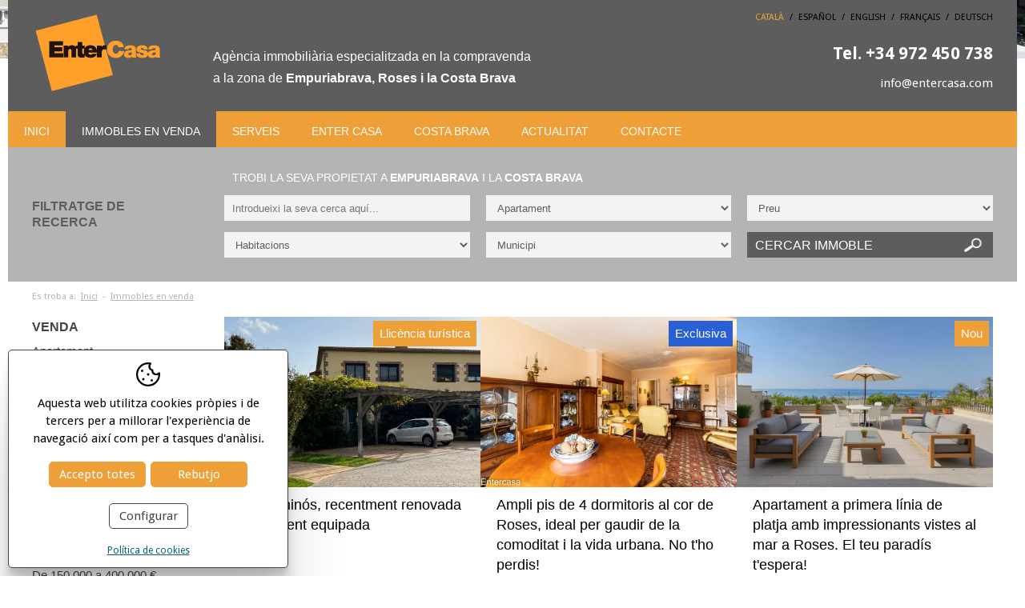

--- FILE ---
content_type: text/html; charset=UTF-8
request_url: https://www.entercasa.com/cat/inmo/property/immobles.html
body_size: 5239
content:
<!DOCTYPE html>
<html lang="ca">
<head>

	<meta name="viewport" content="width=device-width, initial-scale=1.0, maximum-scale=1.0">
	<meta name="format-detection" content="telephone=no"/>

	<link href='
		https://fonts.googleapis.com/css?family=Droid+Sans:400,700' rel='stylesheet' type='text/css'>

	<script type="text/javascript" src="//ajax.googleapis.com/ajax/libs/jquery/1.12.4/jquery.min.js"></script>

	<link rel="stylesheet" type="text/css" href="/clients/entercasa/templates/styles/styles.min.css?v=56" />	
		<title>Agencia immobiliaria a Empuriabrava, Roses | EnterCasa</title>
		<meta name="Description" content="EnterCasa és una agència immobiliària a Empuriabrava (Roses) especialitzada en gestió, comercialització i compra venda d'estudis, apartaments, cases amb amarradors, cases adossades, finques, xalets, terrenys, finques rústiques, xalets de luxe." />
		<meta name="Keywords" content="Inmobiliaria,Empuriabrava,Costa Brava,Girona,Roses,Badia de Roses,Alt Empordá,Venda,Gestó." />
		<meta http-equiv="Content-Type" content="text/html; charset=utf-8" />
		<link rel="profile" href="http://microformats.org/profile/hcard">
		<link rel="shortcut icon" href="/clients/entercasa/templates/images/favicon.ico?v=56" />
	
		<meta property="og:url" content="https://www.entercasa.com/cat/inmo/property/immobles.html" />
		<meta property="og:title" content="Agencia immobiliaria a Empuriabrava, Roses | EnterCasa" />
		<meta property="og:description" content="EnterCasa és una agència immobiliària a Empuriabrava (Roses) especialitzada en gestió, comercialització i compra venda d'estudis, apartaments, cases amb amarradors, cases adossades, finques, xalets, terrenys, finques rústiques, xalets de luxe." />
	<meta property="og:image" content="https://www.entercasa.com/clients/entercasa/templates/images/logo.png" /><meta property="og:type" content="website" />
		<script type="application/ld+json">
		{
			
		  "@context": "https://schema.org",
		  "@type": "LocalBusiness",
		  "name": "Agencia immobiliaria a Empuriabrava, Roses | EnterCasa",
		  "description": "EnterCasa \u00e9s una ag\u00e8ncia immobili\u00e0ria a Empuriabrava (Roses) especialitzada en gesti\u00f3, comercialitzaci\u00f3 i compra venda d'estudis, apartaments, cases amb amarradors, cases adossades, finques, xalets, terrenys, finques r\u00fastiques, xalets de luxe.",
		  "url": "https://www.entercasa.com/cat/inmo/property/immobles.html"
		  
		}
		</script>
	
	
	
			<div id='accept-cookies' class=''>
				<div class='accept-cookies-head'>
					<span>Aquesta web utilitza cookies pròpies i de tercers per a millorar l'experiència de navegació així com per a tasques d'anàlisi.</span>
				</div>
				<div class='accept-cookies-container'>
					<div>
						<div id='accept-cookies-more'>
<p class="accept-cookies-title">Què són les cookies?</p>
<p>Una cookie és un petit arxiu que s'emmagatzema a l'ordinador de l'usuari i ens permet reconèixer-lo. El conjunt de cookies ens ajuda a millorar la qualitat del nostre web, permetent-nos controlar quines pàgines troben els nostres usuaris útils i quines no.</p>

<p class="accept-cookies-title">Acceptació de l'ús de cookies.</p>
<div class="acordion">
	<div class="acordion-header">
		<p class="acordion-title">Cookies tècniques necessàries</p>
		<div>
			<span class="technical">Sempre actives</span>
		</div>
	</div>
	<div class="acordion-container" >
		<div class="text">
			<p>Les cookies tècniques són absolutament essencials perquè el lloc web funcioni correctament. Aquesta categoria només inclou cookies que garanteixen les funcions bàsiques i les funcions de seguretat del lloc web. Aquestes cookies no emmagatzemen cap informació personal.</p>
		</div>
	</div>

	<div class="acordion-header">
		<p class="acordion-title">Cookies analítiques</p>
		<div>
			<label title="Activar cookies analítiques" for="analytical-cookies">Actives</label>
			<input type="checkbox" id="analytical-cookies" />
		</div>
	</div>
	<div class="acordion-container" >
		<div class="text">
			<p>Totes les galetes que poden no ser especialment necessàries perquè el lloc web funcioni i s'utilitzen específicament per recopilar dades personals de l'usuari a través d'anàlisis, anuncis i altres continguts incrustats s'anomenen cookies no necessàries. És obligatori obtenir el consentiment de l'usuari abans d'executar aquestes cookies al vostre lloc web.</p>
		</div>
	</div>
</div>
</div>
						<div class='accept-cookies-buttons'>
							<a id='accept-cookies-all' onclick='CookiesConfig.set_choice(1, 1)'>Accepto totes</a>
							<a id='accept-cookies-reject' onclick='CookiesConfig.set_choice(0, 0)'>Rebutjo</a>
							<a id='accept-cookies-save' onclick='CookiesConfig.save_choice()'>Guardar</a>
							<a id='accept-cookies-config' onclick='CookiesConfig.open_choices()'>Configurar</a>
							<div class='center'>
								<a id='accept-cookies-link' href='/cat/cookies.html'>Política de cookies</a>
							</div>
						</div>
					</div>
				</div>
				<a id='accept-cookies-close' onclick='CookiesConfig.close_choices()'><svg xmlns="http://www.w3.org/2000/svg" xmlns:xlink="http://www.w3.org/1999/xlink" width="1em" height="1em" preserveAspectRatio="xMidYMid meet" viewBox="0 0 1024 1024" style="vertical-align: -0.125em;"><path fill="currentColor" d="M195.2 195.2a64 64 0 0 1 90.496 0L512 421.504L738.304 195.2a64 64 0 0 1 90.496 90.496L602.496 512L828.8 738.304a64 64 0 0 1-90.496 90.496L512 602.496L285.696 828.8a64 64 0 0 1-90.496-90.496L421.504 512L195.2 285.696a64 64 0 0 1 0-90.496"/></svg></a>
			</div>
		

</head>

<body >

	
	<header id="header">
		<div class="top">
			<div>

				<a href="/cat/">
					<img src="/clients/entercasa/templates/images/logo.jpg" width="206" height="135" alt="Promocions EnterCasa Empordà S.L."/>
				</a>

				<h2>Agència immobiliària especialitzada en la compravenda<br />
a la zona de <strong>Empuriabrava, Roses i la Costa Brava</strong></h2>

			</div>

			<div>
				<nav id="languages">
					<ul>	
		<li>
		<a href="/cat/inmo/property/immobles.html" class="active1 first" title="Català">Català</a>			<span>/</span>	</li>
		<li>
		<a href="/spa/inmo/property/inmuebles.html" class="active0 first" title="Español">Español</a>			<span>/</span>	</li>
		<li>
		<a href="/eng/inmo/property/properties.html" class="active0 first" title="English">English</a>			<span>/</span>	</li>
		<li>
		<a href="/fra/inmo/property/properties.html" class="active0 first" title="Français">Français</a>			<span>/</span>	</li>
		<li>
		<a href="/deu/inmo/property/properties.html" class="active0 last" title="Deutsch">Deutsch</a>	</li>
	</ul>				</nav>

				<div class="tel-holder">
					<a href="tel:+34972450738" title="+34 972 450 738" class="tel">
						<span>Tel.</span> +34 972 450 738</a>
					<a class="email" href="mailto:&#105;&#110;&#102;&#111;&#64;&#101;&#110;&#116;&#101;&#114;&#99;&#97;&#115;&#97;&#46;&#99;&#111;&#109;">&#105;&#110;&#102;&#111;&#64;&#101;&#110;&#116;&#101;&#114;&#99;&#97;&#115;&#97;&#46;&#99;&#111;&#109;</a>
				</div>

				<div id="menu-mobile" title="Menu"></div>

			</div>
		</div>


		<div id="submenu-mobile">
			<div id="left-nav-mobile"></div>
			<div id="main-nav-mobile"></div>
			<div id="languages-mobile"></div>
			<div id="email-mobile">

				<a href="tel:+34972450738" title="+34 972 450 738" class="tel2">
					Tel. +34 972 450 738</a>
				<a class="email2" href="mailto:&#105;&#110;&#102;&#111;&#64;&#101;&#110;&#116;&#101;&#114;&#99;&#97;&#115;&#97;&#46;&#99;&#111;&#109;">&#105;&#110;&#102;&#111;&#64;&#101;&#110;&#116;&#101;&#114;&#99;&#97;&#115;&#97;&#46;&#99;&#111;&#109;</a>
			</div>
		</div>

		<nav id="main-nav">
			<ul>
		<li class="active0 first">
		<a href="/cat/" title="Inici">Inici</a>
	</li>
		<li class="active1 ">
		<a href="/cat/inmo/property/immobles.html" title="Immobles en venda">Immobles en venda</a>
	</li>
		<li class="active0 ">
		<a href="/cat/serveis.html" title="Serveis">Serveis</a>
	</li>
		<li class="active0 ">
		<a href="/cat/agencia-immobilaria-a-empuriabrava-badia-de-roses.html" title="Enter Casa">Enter Casa</a>
	</li>
		<li class="active0 ">
		<a href="/cat/costabrava.html" title="Costa Brava">Costa Brava</a>
	</li>
		<li class="active0 ">
		<a href="/cat/news/new/noticies.html" title="Actualitat">Actualitat</a>
	</li>
		<li class="active0 last">
		<a href="/cat/contact/contact/contacte.html" title="Contacte">Contacte</a>
	</li>
	</ul>		</nav>
	</header>

	<main class="inmo property list-records tool-home page-property page-tool page-home" id="inner">
												<form id="filtratge" action="/cat/inmo/property/immobles.html" method="get">
					<div class="left">
						<p>Filtratge de recerca</p>					</div>
					<div class="right">
						<div><p>Trobi la seva propietat a <strong>Empuriabrava</strong> i la <strong>Costa Brava</strong></p></div>

						<div class="row">
							<div class="col">
								<input name="q" value="" type="text" placeholder="Introdueixi la seva cerca aquí..."/>
							</div>
							<div class="col">	<select name="category_id" class="inmo_category_filter">
				<option value="">Tipus d'immoble</option>
						<option  value="12" selected>Apartament</option>
				<option  value="32">Apartament amb amarratge</option>
				<option  value="22">Casa </option>
				<option  value="30">Casa amb amarratge</option>
				<option  value="5">Terreny</option>
			</select>
</div>
							<div class="col">	<select name="prices" class="inmo_price_filter">
				<option value="">Preu</option>
						<option  value="0-150000">Fins a 150.000&nbsp;&euro;</option>
				<option  value="150000-400000">De 150.000 a 400.000&nbsp;&euro;</option>
				<option  value="400000-850000">De 400.000 a 850.000&nbsp;&euro;</option>
				<option  value="850000-">Més de 850.000&nbsp;&euro;</option>
			</select>
</div>
						</div>
						<div class="row">
							<div class="col">	<select name="room" class="inmo_room_filter">
				<option value="">Habitacions</option>
						<option  value="1">1</option>
				<option  value="2">2</option>
				<option  value="3">3</option>
				<option  value="4">4</option>
				<option  value="7">7</option>
			</select>
</div>
							<div class="col">	<select name="municipi_id" class="inmo_municipi_filter">
				<option value="">Municipi</option>
						<option  value="1000">Empuriabrava</option>
				<option  value="70">Garriguella</option>
				<option  value="95">Palau-saverdera</option>
				<option  value="82">Peralada</option>
				<option  value="102">Roses</option>
				<option  value="158">Torroella de Fluvià</option>
			</select>
</div>
							<div class="col">
								<input type="submit" class="search_list_button" value="Cercar immoble"/>
							</div>
						</div>

					</div>
				</form>

				<nav id="breadcrumb">
					
Es troba a:&nbsp;
		
					<a title="Inici" href="/">Inici</a>
		
					&nbsp;-&nbsp;
		
		
					<a title="Immobles en venda" href="/cat/inmo/property/immobles.html">Immobles en venda</a>
		
		
					</nav>

						<section id="property-list-records">

				
									<div class="inmo-holder">
						<nav id="left-nav">
															
<div class="immo-category">
		<h6 class="active1 last">Venda</h6>
		<ul>
				<li>
			<a href="/cat/p/inmo/property/immobles/12/v/tipus/sell/" class="active1 first" title="Apartament">Apartament</a>
		</li>
				<li>
			<a href="/cat/p/inmo/property/immobles/32/v/tipus/sell/" class="active0 " title="Apartament amb amarratge">Apartament amb amarratge</a>
		</li>
				<li>
			<a href="/cat/p/inmo/property/immobles/22/v/tipus/sell/" class="active0 " title="Casa ">Casa </a>
		</li>
				<li>
			<a href="/cat/p/inmo/property/immobles/30/v/tipus/sell/" class="active0 " title="Casa amb amarratge">Casa amb amarratge</a>
		</li>
				<li>
			<a href="/cat/p/inmo/property/immobles/5/v/tipus/sell/" class="active0 last" title="Terreny">Terreny</a>
		</li>
			</ul>
</div>																<h6 class="active0">Zona</h6>

<div class="immo-category">
		<ul>
				<li>
			<a href="/cat/p/inmo/property/immobles/v/comarca_id/2/" class="active0 last" title="Alt Empordà">Alt Empordà</a>
		</li>
			</ul>
</div>																<h6 class="active0">Preu</h6>

<div class="immo-category">
		<ul>
				<li>
			<a href="/cat/p/inmo/property/immobles/v/prices/0-150000/" class="active0 first" title="Fins a 150.000&nbsp;&euro;">Fins a 150.000&nbsp;&euro;</a>
		</li>
				<li>
			<a href="/cat/p/inmo/property/immobles/v/prices/150000-400000/" class="active0 " title="De 150.000 a 400.000&nbsp;&euro;">De 150.000 a 400.000&nbsp;&euro;</a>
		</li>
				<li>
			<a href="/cat/p/inmo/property/immobles/v/prices/400000-850000/" class="active0 " title="De 400.000 a 850.000&nbsp;&euro;">De 400.000 a 850.000&nbsp;&euro;</a>
		</li>
				<li>
			<a href="/cat/p/inmo/property/immobles/v/prices/850000-/" class="active0 last" title="Més de 850.000&nbsp;&euro;">Més de 850.000&nbsp;&euro;</a>
		</li>
			</ul>
</div>													</nav>
						<div class="inmo-list clearfix">
											
		
						
	
				
						<div class="row last first">
								
				<a href="/cat/p/inmo/property/immobles/v/category_id/12/tipus/sell/506.htm" title="Pis lluminós, recentment renovada i totalment equipada">
					<article class="item col0 ">
							<figure>			
																	<img width='960' height='561' class='fit-height' src='/clients/entercasa/inmo/property/images/12206_medium.webp' alt='Pis lluminós, recentment renovada i totalment equipada'>															</figure>
							
														<h4 class="home">Pis lluminós, recentment renovada i totalment equipada</h4>
														
							<div class="ref">
								Ref. FCA 01180							</div>
							
														<p class="description">Aquest apartament lluminós, recentment reformat i totalment equipat es troba...</p>
												
				
														<div class="price">220.000 &euro;</div>
														
													
															<div class="flag tourist-license">
									<span>Llicència turística</span>
								</div>
														
						
					</article>
				</a>
	
									
					
	
				
								
				<a href="/cat/p/inmo/property/immobles/v/category_id/12/tipus/sell/venda-compra-apartament-roses-costa-brava-garatje-fca-01152.htm" title="Ampli pis de 4 dormitoris al cor de Roses, ideal per gaudir de la comoditat i la vida urbana. No t'ho perdis!">
					<article class="item col1 ">
							<figure>			
																	<img width='960' height='640' class='fit-height' src='/clients/entercasa/inmo/property/images/11748_medium.webp' alt='Ampli pis de 4 dormitoris al cor de Roses, ideal per gaudir de la comoditat i la vida urbana. No t'ho perdis!'>															</figure>
							
														<h4 class="home">Ampli pis de 4 dormitoris al cor de Roses, ideal per gaudir de la comoditat i la vida urbana. No t'ho perdis!</h4>
														
							<div class="ref">
								Ref. FCA 01152							</div>
							
														<p class="description">Descobreix aquest ampli apartament de 4 dormitoris i 2 banys (un amb dutxa)....</p>
												
				
														<div class="price">255.000 &euro;</div>
														
													
															<div class="flag exclusive">
									<span>Exclusiva</span>
								</div>
														
						
					</article>
				</a>
	
									
					
	
				
								
				<a href="/cat/p/inmo/property/immobles/v/category_id/12/tipus/sell/508.htm" title="Apartament a primera línia de platja amb impressionants vistes al mar a Roses. El teu paradís t'espera!">
					<article class="item col2 ">
							<figure>			
																	<img width='960' height='640' class='fit-height' src='/clients/entercasa/inmo/property/images/12261_medium.webp' alt='Apartament a primera línia de platja amb impressionants vistes al mar a Roses. El teu paradís t'espera!'>															</figure>
							
														<h4 class="home">Apartament a primera línia de platja amb impressionants vistes al mar a Roses. El teu paradís t'espera!</h4>
														
							<div class="ref">
								Ref. EXEAP 01101							</div>
							
												
				
														<div class="price">649.000 &euro;</div>
														
													
															<div class="flag recent">
									<span>Nou</span>
								</div>
														
						
					</article>
				</a>
	
									</div>
						
		
	
				
						</div>
					</div>
				

			</section>
			<div class="cls"></div>

			
		

		<div class="content">
			<a href="#" id="scrolltop"></a>
			<div class="cls"></div>
		</div>
	</main>


	
	<footer class="vcard">
		<div class="top">
			<div class="container">

				<img class="logo fn org" title="Promocions EnterCasa Empordà S.L." src="/clients/entercasa/templates/images/logo.png" width="373" height="197"
				     alt="Promocions EnterCasa Empordà S.L."/>

				<nav id="footer-nav">
						<a href="/cat/" class="active0 first" title="Inici">Inici	</a>
	<span></span>	<a href="/cat/inmo/property/immobles.html" class="active1 " title="Immobles en venda">Immobles en venda	</a>
	<span></span>	<a href="/cat/serveis.html" class="active0 " title="Serveis">Serveis	</a>
	<span></span>	<a href="/cat/agencia-immobilaria-a-empuriabrava-badia-de-roses.html" class="active0 " title="Enter Casa">Enter Casa	</a>
	<span></span>	<a href="/cat/costabrava.html" class="active0 " title="Costa Brava">Costa Brava	</a>
	<span></span>	<a href="/cat/news/new/noticies.html" class="active0 " title="Actualitat">Actualitat	</a>
	<span></span>	<a href="/cat/contact/contact/contacte.html" class="active0 last" title="Contacte">Contacte	</a>
					</nav>
			</div>
		</div>

		<div class="middle">
			<div class="container table">
				<nav id="footer-nav-second">
						<a href="/cat/politica.html" class="active0 first" title="Política de privacitat">Política de privacitat	</a>
	<span></span>	<a href="/cat/avis.html" class="active0 " title="Avís legal">Avís legal	</a>
	<span></span>	<a href="/cat/cookies.html" class="active0 last" title="Política de cookies">Política de cookies	</a>
					</nav>
				<div class="api">
					<a href="https://www.apigirona.com" target="_blank">
						<img src="/clients/entercasa/templates/images/api.png" width="116" height="39" alt="Api Girona"/>
					</a>
					<span class="aicat">AICAT: 5178</span>
				</div>

				<div>
					<div id="descantia"><a href="http://www.descantia.com" target="_blank" title="Disseny pàgines web a girona">Disseny web:<img src="/clients/entercasa/templates/images/descantia.png" alt="Descantia: Disseny web, posicionament web, pagines web a girona" /></a></div>
					<div>						<a class="foot-contact" href="/cat/contact/contact/contacte.html">Contacte</a>
					</div>
				</div>
			</div>
		</div>

		<div class="footer bottom">
			<address class="container table">
				<div>
					<p class="adr">
						<span class="street-address">Sant Mori 6</span>
						<br>
						<span class="postal-code">17487</span>
						<span class="locality">Empuriabrava</span>
						<br>
						<span class="region">Girona</span>
						,
						<span class="country-name">Espanya</span>
					</p>
				</div>
				<div>
					<a class="url" href="https://www.entercasa.com/">www.entercasa.com</a>
				</div>
				<div>
					<p class="tel">
						<span class="type">Tel</span>
						.
						<span class="value">+34 972 450 738</span>					</p>

					<p>
						<a class="email" href="mailto:&#105;&#110;&#102;&#111;&#64;&#101;&#110;&#116;&#101;&#114;&#99;&#97;&#115;&#97;&#46;&#99;&#111;&#109;">&#105;&#110;&#102;&#111;&#64;&#101;&#110;&#116;&#101;&#114;&#99;&#97;&#115;&#97;&#46;&#99;&#111;&#109;</a>
					</p>
				</div>
			</address>
		</div>
	</footer>

	<iframe name="save_frame" id="save_frame" class="none"></iframe>

		<script type="text/javascript">
		 var a_vars = Array();
		 var pagename = 'Venda';

		 var gl_language = 'cat';
		 var gl_is_home = false;
		 var gl_tool = 'inmo';
		 var gl_tool_section = 'property';
		 var gl_action = 'list_records';
		 var gl_page_text_id = 'property';
		 var gl_dir_templates = '/clients/entercasa/templates/';
		 var gl_has_google_maps_key = false;

		 $(function () {
		   		 });
	</script>

	<script type="text/javascript" src="/clients/entercasa/web/jscripts.js?v=56"></script>	<script type="text/javascript" src="/common/jscripts/jquery-ui-1.11.2/languages/datepicker-ca.js"></script>
	<script type="text/javascript" src="/admin/languages/cat.js"></script>

			<script src='https://www.google.com/recaptcha/api.js?hl=ca'></script>
			
</body>
</html>